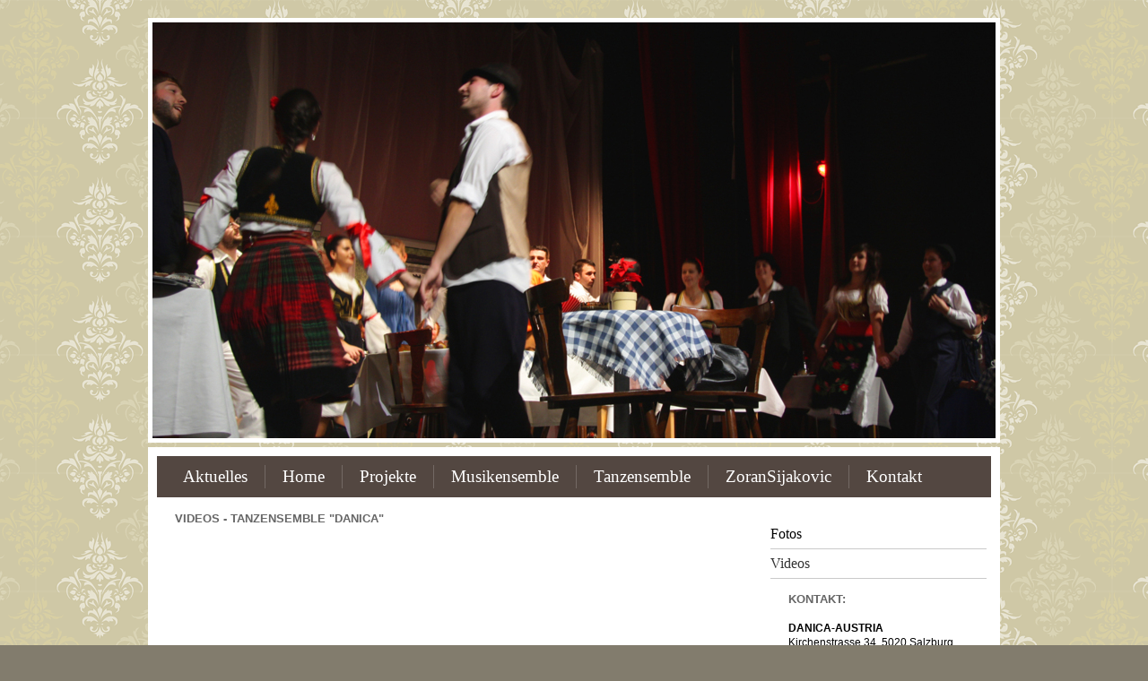

--- FILE ---
content_type: text/html; charset=UTF-8
request_url: https://www.danica-salzburg.at/tanzensemble/videos/
body_size: 6220
content:
<!DOCTYPE html>
<html lang="de"  ><head prefix="og: http://ogp.me/ns# fb: http://ogp.me/ns/fb# business: http://ogp.me/ns/business#">
    <meta http-equiv="Content-Type" content="text/html; charset=utf-8"/>
    <meta name="generator" content="IONOS MyWebsite"/>
        
    <link rel="dns-prefetch" href="//cdn.website-start.de/"/>
    <link rel="dns-prefetch" href="//103.mod.mywebsite-editor.com"/>
    <link rel="dns-prefetch" href="https://103.sb.mywebsite-editor.com/"/>
    <link rel="shortcut icon" href="https://www.danica-salzburg.at/s/misc/favicon.png?1545648812"/>
        <link rel="apple-touch-icon" href="https://www.danica-salzburg.at/s/misc/touchicon.png?1545648529"/>
        <title>Kulturverein DANICA - Videos</title>
    
    

<meta name="format-detection" content="telephone=no"/>
        <meta name="keywords" content="Zoran Sijakovic, DANICA-AUSTRIA"/>
            <meta name="description" content="DANICA-AUSTRIA wurde vor dem großen Datumswechsel, Ende 1999 in Salzburg gegründet..."/>
            <meta name="robots" content="index,follow"/>
        <link href="https://www.danica-salzburg.at/s/style/layout.css?1754422948" rel="stylesheet" type="text/css"/>
    <link href="https://www.danica-salzburg.at/s/style/main.css?1754422948" rel="stylesheet" type="text/css"/>
    <link href="https://www.danica-salzburg.at/s/style/font.css?1754422948" rel="stylesheet" type="text/css"/>
    <link href="//cdn.website-start.de/app/cdn/min/group/web.css?1763478093678" rel="stylesheet" type="text/css"/>
<link href="//cdn.website-start.de/app/cdn/min/moduleserver/css/de_DE/common,shoppingbasket?1763478093678" rel="stylesheet" type="text/css"/>
    <link href="https://103.sb.mywebsite-editor.com/app/logstate2-css.php?site=900873241&amp;t=1769267040" rel="stylesheet" type="text/css"/>

<script type="text/javascript">
    /* <![CDATA[ */
var stagingMode = '';
    /* ]]> */
</script>
<script src="https://103.sb.mywebsite-editor.com/app/logstate-js.php?site=900873241&amp;t=1769267040"></script>

    <link href="https://www.danica-salzburg.at/s/style/print.css?1763478093678" rel="stylesheet" media="print" type="text/css"/>
    <script type="text/javascript">
    /* <![CDATA[ */
    var systemurl = 'https://103.sb.mywebsite-editor.com/';
    var webPath = '/';
    var proxyName = '';
    var webServerName = 'www.danica-salzburg.at';
    var sslServerUrl = 'https://www.danica-salzburg.at';
    var nonSslServerUrl = 'http://www.danica-salzburg.at';
    var webserverProtocol = 'http://';
    var nghScriptsUrlPrefix = '//103.mod.mywebsite-editor.com';
    var sessionNamespace = 'DIY_SB';
    var jimdoData = {
        cdnUrl:  '//cdn.website-start.de/',
        messages: {
            lightBox: {
    image : 'Bild',
    of: 'von'
}

        },
        isTrial: 0,
        pageId: 333209    };
    var script_basisID = "900873241";

    diy = window.diy || {};
    diy.web = diy.web || {};

        diy.web.jsBaseUrl = "//cdn.website-start.de/s/build/";

    diy.context = diy.context || {};
    diy.context.type = diy.context.type || 'web';
    /* ]]> */
</script>

<script type="text/javascript" src="//cdn.website-start.de/app/cdn/min/group/web.js?1763478093678" crossorigin="anonymous"></script><script type="text/javascript" src="//cdn.website-start.de/s/build/web.bundle.js?1763478093678" crossorigin="anonymous"></script><script src="//cdn.website-start.de/app/cdn/min/moduleserver/js/de_DE/common,shoppingbasket?1763478093678"></script>
<script type="text/javascript" src="https://cdn.website-start.de/proxy/apps/static/resource/dependencies/"></script><script type="text/javascript">
                    if (typeof require !== 'undefined') {
                        require.config({
                            waitSeconds : 10,
                            baseUrl : 'https://cdn.website-start.de/proxy/apps/static/js/'
                        });
                    }
                </script><script type="text/javascript" src="//cdn.website-start.de/app/cdn/min/group/pfcsupport.js?1763478093678" crossorigin="anonymous"></script>    <meta property="og:type" content="business.business"/>
    <meta property="og:url" content="https://www.danica-salzburg.at/tanzensemble/videos/"/>
    <meta property="og:title" content="Kulturverein DANICA - Videos"/>
            <meta property="og:description" content="DANICA-AUSTRIA wurde vor dem großen Datumswechsel, Ende 1999 in Salzburg gegründet..."/>
                <meta property="og:image" content="https://www.danica-salzburg.at/s/img/emotionheader1871642.jpg"/>
        <meta property="business:contact_data:country_name" content="Deutschland"/>
    
    
    
    <meta property="business:contact_data:email" content="kvdanica@hotmail.com"/>
    
    <meta property="business:contact_data:phone_number" content="+43 664 5916351"/>
    
    
</head>


<body class="body diyBgActive  cc-pagemode-default diy-market-de_DE" data-pageid="333209" id="page-333209">
    
    <div class="diyw">
         	<div id="diywebContainer">	
			<div id="diywebHeader">
<style type="text/css" media="all">
.diyw div#emotion-header {
        max-width: 940px;
        max-height: 464px;
                background: #EEEEEE;
    }

.diyw div#emotion-header-title-bg {
    left: 0%;
    top: 68%;
    width: 100%;
    height: 10.11%;

    background-color: #cccccc;
    opacity: 0.66;
    filter: alpha(opacity = 66.33);
    display: none;}
.diyw img#emotion-header-logo {
    left: 1.00%;
    top: 0.00%;
    background: transparent;
                border: 1px solid #CCCCCC;
        padding: 0px;
                display: none;
    }

.diyw div#emotion-header strong#emotion-header-title {
    left: 8%;
    top: 67%;
    color: #ffffff;
    display: none;    font: normal normal 36px/120% Arial, Helvetica, sans-serif;
}

.diyw div#emotion-no-bg-container{
    max-height: 464px;
}

.diyw div#emotion-no-bg-container .emotion-no-bg-height {
    margin-top: 49.36%;
}
</style>
<div id="emotion-header" data-action="loadView" data-params="active" data-imagescount="1">
            <img src="https://www.danica-salzburg.at/s/img/emotionheader1871642.jpg?1366328844.940px.464px" id="emotion-header-img" alt=""/>
            
        <div id="ehSlideshowPlaceholder">
            <div id="ehSlideShow">
                <div class="slide-container">
                                        <div style="background-color: #EEEEEE">
                            <img src="https://www.danica-salzburg.at/s/img/emotionheader1871642.jpg?1366328844.940px.464px" alt=""/>
                        </div>
                                    </div>
            </div>
        </div>


        <script type="text/javascript">
        //<![CDATA[
                diy.module.emotionHeader.slideShow.init({ slides: [{"url":"https:\/\/www.danica-salzburg.at\/s\/img\/emotionheader1871642.jpg?1366328844.940px.464px","image_alt":"","bgColor":"#EEEEEE"}] });
        //]]>
        </script>

    
            
        
            
    
    
    
    <script type="text/javascript">
    //<![CDATA[
    (function ($) {
        function enableSvgTitle() {
                        var titleSvg = $('svg#emotion-header-title-svg'),
                titleHtml = $('#emotion-header-title'),
                emoWidthAbs = 940,
                emoHeightAbs = 464,
                offsetParent,
                titlePosition,
                svgBoxWidth,
                svgBoxHeight;

                        if (titleSvg.length && titleHtml.length) {
                offsetParent = titleHtml.offsetParent();
                titlePosition = titleHtml.position();
                svgBoxWidth = titleHtml.width();
                svgBoxHeight = titleHtml.height();

                                titleSvg.get(0).setAttribute('viewBox', '0 0 ' + svgBoxWidth + ' ' + svgBoxHeight);
                titleSvg.css({
                   left: Math.roundTo(100 * titlePosition.left / offsetParent.width(), 3) + '%',
                   top: Math.roundTo(100 * titlePosition.top / offsetParent.height(), 3) + '%',
                   width: Math.roundTo(100 * svgBoxWidth / emoWidthAbs, 3) + '%',
                   height: Math.roundTo(100 * svgBoxHeight / emoHeightAbs, 3) + '%'
                });

                titleHtml.css('visibility','hidden');
                titleSvg.css('visibility','visible');
            }
        }

        
            var posFunc = function($, overrideSize) {
                var elems = [], containerWidth, containerHeight;
                                    elems.push({
                        selector: '#emotion-header-title',
                        overrideSize: true,
                        horPos: 9,
                        vertPos: 91                    });
                    lastTitleWidth = $('#emotion-header-title').width();
                                                elems.push({
                    selector: '#emotion-header-title-bg',
                    horPos: 0,
                    vertPos: 91                });
                                
                containerWidth = parseInt('940');
                containerHeight = parseInt('464');

                for (var i = 0; i < elems.length; ++i) {
                    var el = elems[i],
                        $el = $(el.selector),
                        pos = {
                            left: el.horPos,
                            top: el.vertPos
                        };
                    if (!$el.length) continue;
                    var anchorPos = $el.anchorPosition();
                    anchorPos.$container = $('#emotion-header');

                    if (overrideSize === true || el.overrideSize === true) {
                        anchorPos.setContainerSize(containerWidth, containerHeight);
                    } else {
                        anchorPos.setContainerSize(null, null);
                    }

                    var pxPos = anchorPos.fromAnchorPosition(pos),
                        pcPos = anchorPos.toPercentPosition(pxPos);

                    var elPos = {};
                    if (!isNaN(parseFloat(pcPos.top)) && isFinite(pcPos.top)) {
                        elPos.top = pcPos.top + '%';
                    }
                    if (!isNaN(parseFloat(pcPos.left)) && isFinite(pcPos.left)) {
                        elPos.left = pcPos.left + '%';
                    }
                    $el.css(elPos);
                }

                // switch to svg title
                enableSvgTitle();
            };

                        var $emotionImg = jQuery('#emotion-header-img');
            if ($emotionImg.length > 0) {
                // first position the element based on stored size
                posFunc(jQuery, true);

                // trigger reposition using the real size when the element is loaded
                var ehLoadEvTriggered = false;
                $emotionImg.one('load', function(){
                    posFunc(jQuery);
                    ehLoadEvTriggered = true;
                                        diy.module.emotionHeader.slideShow.start();
                                    }).each(function() {
                                        if(this.complete || typeof this.complete === 'undefined') {
                        jQuery(this).load();
                    }
                });

                                noLoadTriggeredTimeoutId = setTimeout(function() {
                    if (!ehLoadEvTriggered) {
                        posFunc(jQuery);
                    }
                    window.clearTimeout(noLoadTriggeredTimeoutId)
                }, 5000);//after 5 seconds
            } else {
                jQuery(function(){
                    posFunc(jQuery);
                });
            }

                        if (jQuery.isBrowser && jQuery.isBrowser.ie8) {
                var longTitleRepositionCalls = 0;
                longTitleRepositionInterval = setInterval(function() {
                    if (lastTitleWidth > 0 && lastTitleWidth != jQuery('#emotion-header-title').width()) {
                        posFunc(jQuery);
                    }
                    longTitleRepositionCalls++;
                    // try this for 5 seconds
                    if (longTitleRepositionCalls === 5) {
                        window.clearInterval(longTitleRepositionInterval);
                    }
                }, 1000);//each 1 second
            }

            }(jQuery));
    //]]>
    </script>

    </div>
</div>

		    <div id="diywebAllContent">
		    
		    	<div id="diywebNavigationCenter">
	        	<div id="diywebNavigation"><div class="webnavigation"><ul id="mainNav1" class="mainNav1"><li class="navTopItemGroup_1"><a data-page-id="313625" href="https://www.danica-salzburg.at/" class="level_1"><span>Aktuelles</span></a></li><li class="navTopItemGroup_2"><a data-page-id="312216" href="https://www.danica-salzburg.at/home/" class="level_1"><span>Home</span></a></li><li class="navTopItemGroup_3"><a data-page-id="313778" href="https://www.danica-salzburg.at/projekte/" class="level_1"><span>Projekte</span></a></li><li class="navTopItemGroup_4"><a data-page-id="313627" href="https://www.danica-salzburg.at/musikensemble/" class="level_1"><span>Musikensemble</span></a></li><li class="navTopItemGroup_5"><a data-page-id="313628" href="https://www.danica-salzburg.at/tanzensemble/" class="parent level_1"><span>Tanzensemble</span></a></li><li class="navTopItemGroup_6"><a data-page-id="312217" href="https://www.danica-salzburg.at/zoransijakovic/" class="level_1"><span>ZoranSijakovic</span></a></li><li class="navTopItemGroup_7"><a data-page-id="313779" href="https://www.danica-salzburg.at/kontakt/" class="level_1"><span>Kontakt</span></a></li></ul></div></div>
	        	</div>

		        <div id="diywebMainContent">
		            <div id="diywebMainContentCenter">
        <div id="content_area">
        	<div id="content_start"></div>
        	
        
        <div id="matrix_346924" class="sortable-matrix" data-matrixId="346924"><div class="n module-type-header diyfeLiveArea "> <h1><span class="diyfeDecoration">Videos - Tanzensemble "DANICA"</span></h1> </div><div class="n module-type-text diyfeLiveArea ">  </div><div class="n module-type-video diyfeLiveArea "> <iframe id="videobbb0916f6225e5b41e053fbb859a0d4c" type="text/html" width="425" height="350" src="//www.youtube.com/embed/SaLaCfymxWE?fs=1&amp;wmode=opaque&amp;rel=0" frameborder="0" allowFullScreen="1"></iframe><script type="text/javascript">
/* <![CDATA[ */
(function(){
    var video = jQuery("#videobbb0916f6225e5b41e053fbb859a0d4c");
    var ratio = video.height() / video.width();
    var parent = video.parent();
    var maxWidth = Math.min(425, parent.width());
    video.width(maxWidth);
    video.height(video.width() * ratio);
})();
/* ]]> */
</script> </div><div class="n module-type-text diyfeLiveArea "> <p style="text-align: right;"><strong>Interkulturelles Musik- Tanz- Theaterprojekt der HLW Braunau: „DU, ICH UND DER VUK"</strong></p> </div><div class="n module-type-hr diyfeLiveArea "> <div style="padding: 0px 0px">
    <div class="hr"></div>
</div>
 </div><div class="n module-type-video diyfeLiveArea "> <iframe id="video25bbfa227405a34f7ff98e0c51e0746d" type="text/html" width="425" height="350" src="//www.youtube.com/embed/0uhS8I--8Eo?fs=1&amp;wmode=opaque&amp;rel=0" frameborder="0" allowFullScreen="1"></iframe><script type="text/javascript">
/* <![CDATA[ */
(function(){
    var video = jQuery("#video25bbfa227405a34f7ff98e0c51e0746d");
    var ratio = video.height() / video.width();
    var parent = video.parent();
    var maxWidth = Math.min(425, parent.width());
    video.width(maxWidth);
    video.height(video.width() * ratio);
})();
/* ]]> */
</script> </div><div class="n module-type-text diyfeLiveArea "> <p style="text-align: right;"><strong><strong>Musik- Tanz- Theaterprojekt:</strong> "Das Wirtshaus beim Jeremija - KАФАНА КОД ЈЕРЕМИЈЕ"<br/></strong></p> </div><div class="n module-type-hr diyfeLiveArea "> <div style="padding: 0px 0px">
    <div class="hr"></div>
</div>
 </div><div class="n module-type-video diyfeLiveArea "> <iframe id="video256b7132fdcaaea5357e8a73f1343075" type="text/html" width="425" height="350" src="//www.youtube.com/embed/0jcedGDPMN4?fs=1&amp;wmode=opaque&amp;rel=0" frameborder="0" allowFullScreen="1"></iframe><script type="text/javascript">
/* <![CDATA[ */
(function(){
    var video = jQuery("#video256b7132fdcaaea5357e8a73f1343075");
    var ratio = video.height() / video.width();
    var parent = video.parent();
    var maxWidth = Math.min(425, parent.width());
    video.width(maxWidth);
    video.height(video.width() * ratio);
})();
/* ]]> */
</script> </div><div class="n module-type-text diyfeLiveArea "> <p style="text-align: right;"><strong><strong>Probe, Musik- Tanz- Theaterprojekt:</strong> "Das Wirtshaus beim Jeremija - KАФАНА КОД ЈЕРЕМИЈЕ"<br/></strong></p> </div><div class="n module-type-hr diyfeLiveArea "> <div style="padding: 0px 0px">
    <div class="hr"></div>
</div>
 </div></div>
        
        
        </div></div>
		        </div>
		        
		       <div id="diywebSidebar" class="">
		            <div id="diywebSidebarCenter">
		                
		                <div id="diywebSubNavigation"><div class="webnavigation"><ul id="mainNav2" class="mainNav2"><li class="navTopItemGroup_0"><a data-page-id="339364" href="https://www.danica-salzburg.at/tanzensemble/fotos/" class="level_2"><span>Fotos</span></a></li><li class="navTopItemGroup_0"><a data-page-id="333209" href="https://www.danica-salzburg.at/tanzensemble/videos/" class="current level_2"><span>Videos</span></a></li></ul></div></div>
		                
		                <div id="diywebSubContent"><div id="matrix_324697" class="sortable-matrix" data-matrixId="324697"><div class="n module-type-text diyfeLiveArea "> <p><span style="color: #666666;"><strong>KONTAKT:</strong></span></p>
<p> </p>
<p><span style="font-size:12px;"><strong><span lang="sr" style="font-family: 'Arial','sans-serif';" xml:lang="sr">DANICA-AUSTRIA</span></strong></span></p>
<p><span style="font-size:12px;"><span lang="sr" style="mso-bidi-font-size: 10.0pt; font-family: 'Arial','sans-serif'; mso-ansi-language: #081A;" xml:lang="sr">Kirchenstrasse 34, 5020
Salzburg</span></span></p>
<p><span style="font-size:12px;"><span lang="sr" style="mso-bidi-font-size: 10.0pt; font-family: 'Arial','sans-serif'; mso-ansi-language: #081A;" xml:lang="sr">Höfterstr. 2, 5280 Braunau am
Inn</span></span></p>
<p><span style="font-size:12px;"><span lang="sr" style="mso-bidi-font-size: 10.0pt; font-family: 'Arial','sans-serif'; mso-ansi-language: #081A;" xml:lang="sr">Tel: +43 (0)664 591 63
51</span></span></p>
<p><span style="font-size:12px;"><span lang="sr" style="mso-bidi-font-size: 10.0pt; font-family: 'Arial','sans-serif'; mso-ansi-language: #081A;" xml:lang="sr">E-mail<a href="mailto:kvdanica@hotmail.com" target="_self">&gt;&gt;&gt;</a> </span></span></p> </div><div class="n module-type-hr diyfeLiveArea "> <div style="padding: 0px 0px">
    <div class="hr"></div>
</div>
 </div><div class="n module-type-imageSubtitle diyfeLiveArea "> <div class="clearover imageSubtitle" id="imageSubtitle-19894428">
    <div class="align-container align-center" style="max-width: 105px">
        <a class="imagewrapper" href="https://www.facebook.com/danicaensemble" target="_blank">
            <img id="image_41485872" src="https://www.danica-salzburg.at/s/cc_images/cache_41485872.JPG?t=1709243366" alt="" style="max-width: 105px; height:auto"/>
        </a>

        
    </div>

</div>

<script type="text/javascript">
//<![CDATA[
jQuery(function($) {
    var $target = $('#imageSubtitle-19894428');

    if ($.fn.swipebox && Modernizr.touch) {
        $target
            .find('a[rel*="lightbox"]')
            .addClass('swipebox')
            .swipebox();
    } else {
        $target.tinyLightbox({
            item: 'a[rel*="lightbox"]',
            cycle: false,
            hideNavigation: true
        });
    }
});
//]]>
</script>
 </div><div class="n module-type-hr diyfeLiveArea "> <div style="padding: 0px 0px">
    <div class="hr"></div>
</div>
 </div><div class="n module-type-text diyfeLiveArea "> <p>Friedensgockel WALTER<a href="https://www.danica-salzburg.at/gockelwalter/" target="_self">&gt;&gt;&gt;</a></p> </div><div class="n module-type-imageSubtitle diyfeLiveArea "> <div class="clearover imageSubtitle" id="imageSubtitle-36197900">
    <div class="align-container align-center" style="max-width: 152px">
        <a class="imagewrapper" href="https://www.danica-salzburg.at/gockelwalter/">
            <img id="image_77748397" src="https://www.danica-salzburg.at/s/cc_images/cache_77748397.jpg?t=1741516931" alt="" style="max-width: 152px; height:auto"/>
        </a>

        
    </div>

</div>

<script type="text/javascript">
//<![CDATA[
jQuery(function($) {
    var $target = $('#imageSubtitle-36197900');

    if ($.fn.swipebox && Modernizr.touch) {
        $target
            .find('a[rel*="lightbox"]')
            .addClass('swipebox')
            .swipebox();
    } else {
        $target.tinyLightbox({
            item: 'a[rel*="lightbox"]',
            cycle: false,
            hideNavigation: true
        });
    }
});
//]]>
</script>
 </div><div class="n module-type-hr diyfeLiveArea "> <div style="padding: 0px 0px">
    <div class="hr"></div>
</div>
 </div><div class="n module-type-imageSubtitle diyfeLiveArea "> <div class="clearover imageSubtitle" id="imageSubtitle-32266704">
    <div class="align-container align-center" style="max-width: 177px">
        <a class="imagewrapper" href="https://www.souvenirs-braunau.at" target="_blank">
            <img id="image_68719518" src="https://www.danica-salzburg.at/s/cc_images/cache_68719518.jpg?t=1741516623" alt="" style="max-width: 177px; height:auto"/>
        </a>

        
    </div>

</div>

<script type="text/javascript">
//<![CDATA[
jQuery(function($) {
    var $target = $('#imageSubtitle-32266704');

    if ($.fn.swipebox && Modernizr.touch) {
        $target
            .find('a[rel*="lightbox"]')
            .addClass('swipebox')
            .swipebox();
    } else {
        $target.tinyLightbox({
            item: 'a[rel*="lightbox"]',
            cycle: false,
            hideNavigation: true
        });
    }
});
//]]>
</script>
 </div><div class="n module-type-hr diyfeLiveArea "> <div style="padding: 0px 0px">
    <div class="hr"></div>
</div>
 </div><div class="n module-type-imageSubtitle diyfeLiveArea "> <div class="clearover imageSubtitle" id="imageSubtitle-7946610">
    <div class="align-container align-center" style="max-width: 202px">
        <a class="imagewrapper" href="https://www.danica-salzburg.at/projekte/musikalischer-wettstreit/">
            <img id="image_14882632" src="https://www.danica-salzburg.at/s/cc_images/cache_14882632.jpg?t=1709243380" alt="" style="max-width: 202px; height:auto"/>
        </a>

        
    </div>

</div>

<script type="text/javascript">
//<![CDATA[
jQuery(function($) {
    var $target = $('#imageSubtitle-7946610');

    if ($.fn.swipebox && Modernizr.touch) {
        $target
            .find('a[rel*="lightbox"]')
            .addClass('swipebox')
            .swipebox();
    } else {
        $target.tinyLightbox({
            item: 'a[rel*="lightbox"]',
            cycle: false,
            hideNavigation: true
        });
    }
});
//]]>
</script>
 </div><div class="n module-type-hr diyfeLiveArea "> <div style="padding: 0px 0px">
    <div class="hr"></div>
</div>
 </div><div class="n module-type-imageSubtitle diyfeLiveArea "> <div class="clearover imageSubtitle" id="imageSubtitle-36660582">
    <div class="align-container align-center" style="max-width: 171px">
        <a class="imagewrapper" href="https://www.danica-salzburg.at/mikinosnje/">
            <img id="image_78850717" src="https://www.danica-salzburg.at/s/cc_images/cache_78850717.jpg?t=1741516629" alt="" style="max-width: 171px; height:auto"/>
        </a>

        
    </div>

</div>

<script type="text/javascript">
//<![CDATA[
jQuery(function($) {
    var $target = $('#imageSubtitle-36660582');

    if ($.fn.swipebox && Modernizr.touch) {
        $target
            .find('a[rel*="lightbox"]')
            .addClass('swipebox')
            .swipebox();
    } else {
        $target.tinyLightbox({
            item: 'a[rel*="lightbox"]',
            cycle: false,
            hideNavigation: true
        });
    }
});
//]]>
</script>
 </div><div class="n module-type-hr diyfeLiveArea "> <div style="padding: 0px 0px">
    <div class="hr"></div>
</div>
 </div><div class="n module-type-imageSubtitle diyfeLiveArea "> <div class="clearover imageSubtitle" id="imageSubtitle-8097316">
    <div class="align-container align-center" style="max-width: 129px">
        <a class="imagewrapper" href="http://www.donauversicherung.at/berater/zoran-sijakovic" target="_blank">
            <img id="image_32872010" src="https://www.danica-salzburg.at/s/cc_images/cache_32872010.jpg?t=1741517414" alt="" style="max-width: 129px; height:auto"/>
        </a>

        
    </div>

</div>

<script type="text/javascript">
//<![CDATA[
jQuery(function($) {
    var $target = $('#imageSubtitle-8097316');

    if ($.fn.swipebox && Modernizr.touch) {
        $target
            .find('a[rel*="lightbox"]')
            .addClass('swipebox')
            .swipebox();
    } else {
        $target.tinyLightbox({
            item: 'a[rel*="lightbox"]',
            cycle: false,
            hideNavigation: true
        });
    }
});
//]]>
</script>
 </div><div class="n module-type-hr diyfeLiveArea "> <div style="padding: 0px 0px">
    <div class="hr"></div>
</div>
 </div><div class="n module-type-imageSubtitle diyfeLiveArea "> <div class="clearover imageSubtitle" id="imageSubtitle-35420633">
    <div class="align-container align-center" style="max-width: 71px">
        <a class="imagewrapper" href="https://www.ire-institut.eu/" target="_blank">
            <img id="image_76010832" src="https://www.danica-salzburg.at/s/cc_images/cache_76010832.jpg?t=1709216092" alt="" style="max-width: 71px; height:auto"/>
        </a>

        
    </div>

</div>

<script type="text/javascript">
//<![CDATA[
jQuery(function($) {
    var $target = $('#imageSubtitle-35420633');

    if ($.fn.swipebox && Modernizr.touch) {
        $target
            .find('a[rel*="lightbox"]')
            .addClass('swipebox')
            .swipebox();
    } else {
        $target.tinyLightbox({
            item: 'a[rel*="lightbox"]',
            cycle: false,
            hideNavigation: true
        });
    }
});
//]]>
</script>
 </div><div class="n module-type-hr diyfeLiveArea "> <div style="padding: 0px 0px">
    <div class="hr"></div>
</div>
 </div><div class="n module-type-imageSubtitle diyfeLiveArea "> <div class="clearover imageSubtitle" id="imageSubtitle-33989888">
    <div class="align-container align-center" style="max-width: 115px">
        <a class="imagewrapper" href="https://www.land-oberoesterreich.gv.at/kultur.htm" target="_blank">
            <img id="image_72758406" src="https://www.danica-salzburg.at/s/cc_images/cache_72758406.jpg?t=1709243314" alt="" style="max-width: 115px; height:auto"/>
        </a>

        
    </div>

</div>

<script type="text/javascript">
//<![CDATA[
jQuery(function($) {
    var $target = $('#imageSubtitle-33989888');

    if ($.fn.swipebox && Modernizr.touch) {
        $target
            .find('a[rel*="lightbox"]')
            .addClass('swipebox')
            .swipebox();
    } else {
        $target.tinyLightbox({
            item: 'a[rel*="lightbox"]',
            cycle: false,
            hideNavigation: true
        });
    }
});
//]]>
</script>
 </div><div class="n module-type-hr diyfeLiveArea "> <div style="padding: 0px 0px">
    <div class="hr"></div>
</div>
 </div><div class="n module-type-imageSubtitle diyfeLiveArea "> <div class="clearover imageSubtitle" id="imageSubtitle-20512362">
    <div class="align-container align-center" style="max-width: 96px">
        <a class="imagewrapper" href="https://www.danica-salzburg.at/">
            <img id="image_43235939" src="https://www.danica-salzburg.at/s/cc_images/cache_43235939.jpg?t=1741517394" alt="" style="max-width: 96px; height:auto"/>
        </a>

        
    </div>

</div>

<script type="text/javascript">
//<![CDATA[
jQuery(function($) {
    var $target = $('#imageSubtitle-20512362');

    if ($.fn.swipebox && Modernizr.touch) {
        $target
            .find('a[rel*="lightbox"]')
            .addClass('swipebox')
            .swipebox();
    } else {
        $target.tinyLightbox({
            item: 'a[rel*="lightbox"]',
            cycle: false,
            hideNavigation: true
        });
    }
});
//]]>
</script>
 </div><div class="n module-type-hr diyfeLiveArea "> <div style="padding: 0px 0px">
    <div class="hr"></div>
</div>
 </div></div></div>
		            </div>
		        </div>
		    
			</div>		
	<div id="diywebFooter"><div id="diywebFooterCenter"><div id="contentfooter">
    <div class="leftrow">
                        <a rel="nofollow" href="javascript:window.print();">
                    <img class="inline" height="14" width="18" src="//cdn.website-start.de/s/img/cc/printer.gif" alt=""/>
                    Druckversion                </a> <span class="footer-separator">|</span>
                <a href="https://www.danica-salzburg.at/sitemap/">Sitemap</a>
                        <br/> © DANICA-AUSTRIA
            </div>
    <script type="text/javascript">
        window.diy.ux.Captcha.locales = {
            generateNewCode: 'Neuen Code generieren',
            enterCode: 'Bitte geben Sie den Code ein'
        };
        window.diy.ux.Cap2.locales = {
            generateNewCode: 'Neuen Code generieren',
            enterCode: 'Bitte geben Sie den Code ein'
        };
    </script>
    <div class="rightrow">
                    <span class="loggedout">
                <a rel="nofollow" id="login" href="https://login.1and1-editor.com/900873241/www.danica-salzburg.at/de?pageId=333209">
                    Login                </a>
            </span>
                <p><a class="diyw switchViewWeb" href="javascript:switchView('desktop');">Webansicht</a><a class="diyw switchViewMobile" href="javascript:switchView('mobile');">Mobile-Ansicht</a></p>
                <span class="loggedin">
            <a rel="nofollow" id="logout" href="https://103.sb.mywebsite-editor.com/app/cms/logout.php">Logout</a> <span class="footer-separator">|</span>
            <a rel="nofollow" id="edit" href="https://103.sb.mywebsite-editor.com/app/900873241/333209/">Seite bearbeiten</a>
        </span>
    </div>
</div>
            <div id="loginbox" class="hidden">
                <script type="text/javascript">
                    /* <![CDATA[ */
                    function forgotpw_popup() {
                        var url = 'https://passwort.1und1.de/xml/request/RequestStart';
                        fenster = window.open(url, "fenster1", "width=600,height=400,status=yes,scrollbars=yes,resizable=yes");
                        // IE8 doesn't return the window reference instantly or at all.
                        // It may appear the call failed and fenster is null
                        if (fenster && fenster.focus) {
                            fenster.focus();
                        }
                    }
                    /* ]]> */
                </script>
                                <img class="logo" src="//cdn.website-start.de/s/img/logo.gif" alt="IONOS" title="IONOS"/>

                <div id="loginboxOuter"></div>
            </div>
        
</div></div>
    </div>
    </div>

    
    </body>


<!-- rendered at Mon, 12 Jan 2026 23:27:26 +0100 -->
</html>


--- FILE ---
content_type: text/css
request_url: https://www.danica-salzburg.at/s/style/layout.css?1754422948
body_size: 1887
content:
 /*CSS RESET*/

html
{
	margin: 0;
	padding: 0;
}

html .diyw
{
	border: 0;
	font-size: 100%;
	font: inherit;
	vertical-align: baseline;
}

 body
{
	margin: 0;
	padding: 0;
}

 body .diyw
{
	border: 0;
	font-size: 100%;
	font: inherit;
	vertical-align: baseline;
}
 .diyw div, .diyw span, .diyw applet, .diyw object, .diyw iframe, .diyw blockquote, .diyw pre,
.diyw a, .diyw abbr, .diyw acronym, .diyw address, .diyw big, .diyw cite, .diyw code,
.diyw del, .diyw dfn, .diyw fieldset, .diyw form, .diyw label, .diyw legend,
.diyw table, .diyw caption, .diyw tbody, .diyw tfoot, .diyw thead, .diyw tr, .diyw th, .diyw td,
.diyw article, .diyw aside, .diyw canvas, .diyw details, .diyw embed, 
.diyw figure, .diyw figcaption, .diyw footer, .diyw header, .diyw hgroup, 
.diyw menu, .diyw nav, .diyw output, .diyw ruby, .diyw section, .diyw summary,
.diyw time, .diyw mark, .diyw audio, .diyw video {
	margin: 0;
	padding: 0;
	border: 0;
	font-size: 100%;
	font: inherit;
	vertical-align: baseline;
}
/* HTML5 display-role reset for older browsers */
.diyw article, .diyw aside, .diyw details, .diyw figcaption, .diyw figure, 
.diyw footer, .diyw header, .diyw hgroup, .diyw menu, .diyw nav, .diyw section {
	display: block;
}

.diyw #mainNav1 a,.diyw #mainNav2 a, .diyw #mainNav3 a{
 white-space: normal;
 word-wrap: break-word;
 word-break: break-all;	   
}


/* LAYOUT SETTINGS */

html body 
{
	height: auto;
}


body 
{
	background-color:#827c6d;
}

body .diyw 
{
 	min-height:100%;
 	font-family: arial;
 	font-size:12px;
 	color:#4d4d4d;
}

.diyw #diywebContainer{
	width:950px;
 	height:100%;
 	min-height:100%;
 	margin:auto;
 	margin-top: 20px;
}
.diyw #diywebHeader{
	background:#fff;
	width:940px;
	height:auto;
	float:left;
	padding:5px;
}
.diyw #diywebAllContent{
	background:white;
	width:930px;
	height:auto;
 	float:left;
 	position:relative;
 	margin-top:5px;
 	padding:10px;
}
.diyw #diywebNavigationCenter{
	background:#534741;
	width:930px;
	height: auto;
	float:left;
}
.diyw #diywebNavigation{
	width:100%;
	height: auto;
	float:left;
}
.diyw #diywebMainContent{
	background: white;
 	width: 69.2%;
 	height:auto;
	padding:10px 25px 25px 15px;
	line-height: 1.4em;
}
.diyw #diywebSidebar {
	width: 26%;
	padding-top:25px;
	background: white;
}
.diyw #diywebSubContent{
	padding:10px 5px 25px 15px;
	line-height: 1.4em;
}
.diyw #diywebMainContent, .diyw #diywebSidebar {
 	float: left;
}
.diyw .diywebListItem{
 	width: inherit;
	display: block;
}
.diyw #diywebFooter{
	background: white;
    height:70px;
    position: relative;
    float:none;
    clear:both;
    margin-bottom:20px;
    padding:0px;
}
.diyw #diywebFooterCenter{
	padding:5px 25px;
	height:32px;
	margin:auto;
}

/*STYLES*/
 .diyw a{
	color: #534741;
}
.diyw h1,.diyw h2,.diyw #mainNav1, .diyw #mainNav2{
	font-family: 'times new roman';
}
.diyw h1{
	color: #2b2420;
	font-size:30px;
	font-weight:bold;
	text-transform: uppercase;
	line-height: 30px;
}
.diyw h2{
	color: #2b2420;
	font-size:20px;
	font-weight:bold;
	text-transform: uppercase;
}
.diyw #diywebSidebar h1{
	font-size:17px;
}
.diyw #diywebSidebar h2{
	font-size:16px;
	font-weight:normal;
}
.diyw #diywebFooterCenter, .diyw #diywebFooterCenter a{
	color:#4d4d4d;
	font-size: 12px;
	font-family: arial;
	text-decoration: none;
}

/*Menü1*/
.diyw .mainNav1{
	padding:10px;
}
.diyw #mainNav1,
.diyw #mainNav2,
.diyw #mainNav3 {
 list-style: none;
 margin: 0;
 /*padding: 0;*/
 white-space: nowrap;
}
.diyw #mainNav1 li,.diyw #mainNav1 li:hover{
	background-repeat: repeat-x;
	float: left;
	width:auto;
	display: block;
	border-left:1px solid #736964;
}
.diyw #mainNav1 li:first-child{
	border-left:none;
}
.diyw #mainNav1 a, .diyw #mainNav1 a:hover{
	padding:5px 15px 5px 15px;
	text-decoration: none;
	font-size:19px;
	font-family: 'times new roman';
	text-align:center;
	font-weight: normal;
	display: block;
	margin-right:4px;
	margin-left:4px;
}
.diyw #mainNav1 a{
	color:#fff;
}
.diyw #mainNav1 a:hover, .diyw #mainNav1 a.current{
	color:#fff;
	background: #72635d;
}
.diyw #mainNav1 li:first-child{

}
.diyw #mainNav2 a, .diyw #mainNav3 a{
 
}
.diyw #mainNav1 a, .diyw #mainNav2 a, .diyw #mainNav3 a {
 display: block;
}

/*Submenü*/
.diyw #mainNav2{
	border-bottom: 1px solid #cacaca;
	width:100%;
	padding: 0;
}
.diyw #mainNav2 li.navTopItemGroup_0{
	color:#000;
	display:block;
	font-size: 18px;
/*	background-image: url(https://www.danica-salzburg.at/s/img/submenu_li.png);
	background-position: 0px 50%;
	background-repeat: no-repeat;
	padding-left:20px;*/
	line-height:1.8em;
	border-top: 1px solid #cacaca;
}
.diyw #mainNav2 li:first-child{
	border-top: none;
}
.diyw #mainNav2 a{
	color:#000;
	font-size: 16px;
	font-family: georgia;
	display:block;
	text-decoration: none;
}
.diyw #mainNav2 li a.current,.diyw #mainNav2 a:hover{/*
	background-image: url(https://www.danica-salzburg.at/s/img/submenu_active_li.jpg);*/
	background-position: 0px 50%;
	background-repeat: no-repeat;
	color:#333;
}
.diyw #mainNav3 a{
	color:#000;
	font-size: 13px;
	font-family: georgia;
	display:block;
	text-decoration: none;
	margin-top:-10px;
}
.diyw #mainNav3 li.navTopItemGroup_0{
	color:#000;
	font-size: 16px;
	display:block;
	background-image: none;
	padding-left:10px;
	border-bottom: none;
	border-top: none;/*
	background-image: url(https://www.danica-salzburg.at/s/img/submenu_li.jpg);*/
	background-position: 0px 50%;
	background-repeat: no-repeat;
}
.diyw #mainNav3 li a.current,.diyw #mainNav3 a:hover{
	color:#333;
}

/* CLEARFIX */
.diyw #diywebAllContent:before,
.diyw #diywebAllContent:after,
.diyw #mainNav1:before,
.diyw #mainNav1:after,
.diyw #mainNav2:before,
.diyw #mainNav2:after,
.diyw #mainNav3:before,
.diyw #mainNav4:after,
.diyw .thumbElement {
    content: "\0020"; 
    display: block; 
    height: 0; 
    overflow: hidden;
}

.diyw #mainNav1:after, .diyw #mainNav2:after, .diyw #mainNav3:after, .diyw #diywebAllContent:after, .diyw .thumbElement  { 
 clear: both; 
}

.diyw #mainNav1, .diyw #mainNav2, .diyw #mainNav3, .diyw #diywebAllContent, .diyw .thumbElement { 
 zoom: 1; 
}

--- FILE ---
content_type: text/css
request_url: https://www.danica-salzburg.at/s/style/main.css?1754422948
body_size: 65
content:
.body { background-color: #827c6d;background-image: url(//cdn.website-start.de/s/img/cms/background/fix/repeat/71.gif);background-repeat: repeat;background-position: center top;background-attachment: scroll;background-size: auto;-ms-behavior: url(/c/htc/backgroundsize.min.htc); } 

--- FILE ---
content_type: text/css
request_url: https://www.danica-salzburg.at/s/style/font.css?1754422948
body_size: 315
content:
@charset "utf-8";

body .diyw {}

html body .diyw, html .diyw p, html .diyw table, html .diyw td
{
	font:normal 13px/130% Arial, Helvetica, sans-serif;
	color:#000000;
}

html .diyw h1
{
	font:bold 13px/140% Arial, Helvetica, sans-serif;
	color:#666666;
	
}

html .diyw h2
{
	font:bold 13px/140% Helvetica, "Helvetica Neue", "Trebuchet MS", sans-serif;
	color:#666666;
	
}

/* Blog */

.diyw a.trackbackUrl, 
.diyw a.trackbackUrl:link,
.diyw a.trackbackUrl:visited,
.diyw a.trackbackUrl:hover,
.diyw a.trackbackUrl:active
{
	background:#EEEEEE none repeat scroll 0% 0%;
	border:1px solid black;
	color:#333333;
	padding:2px;
	text-decoration:none;
}

.diyw a:link,
.diyw a:visited
{
	text-decoration: underline; /* fix */
	color:#0231f9; 
}

.diyw a:active, 
.diyw a:hover
{
	text-decoration:none; /* fix */
	color: #0231f9;
}

html .diyw div.hr
{
	border-bottom-style:dotted;
	border-bottom-width:1px; /* fix */
	border-color: #999999;
	height: 1px;
}